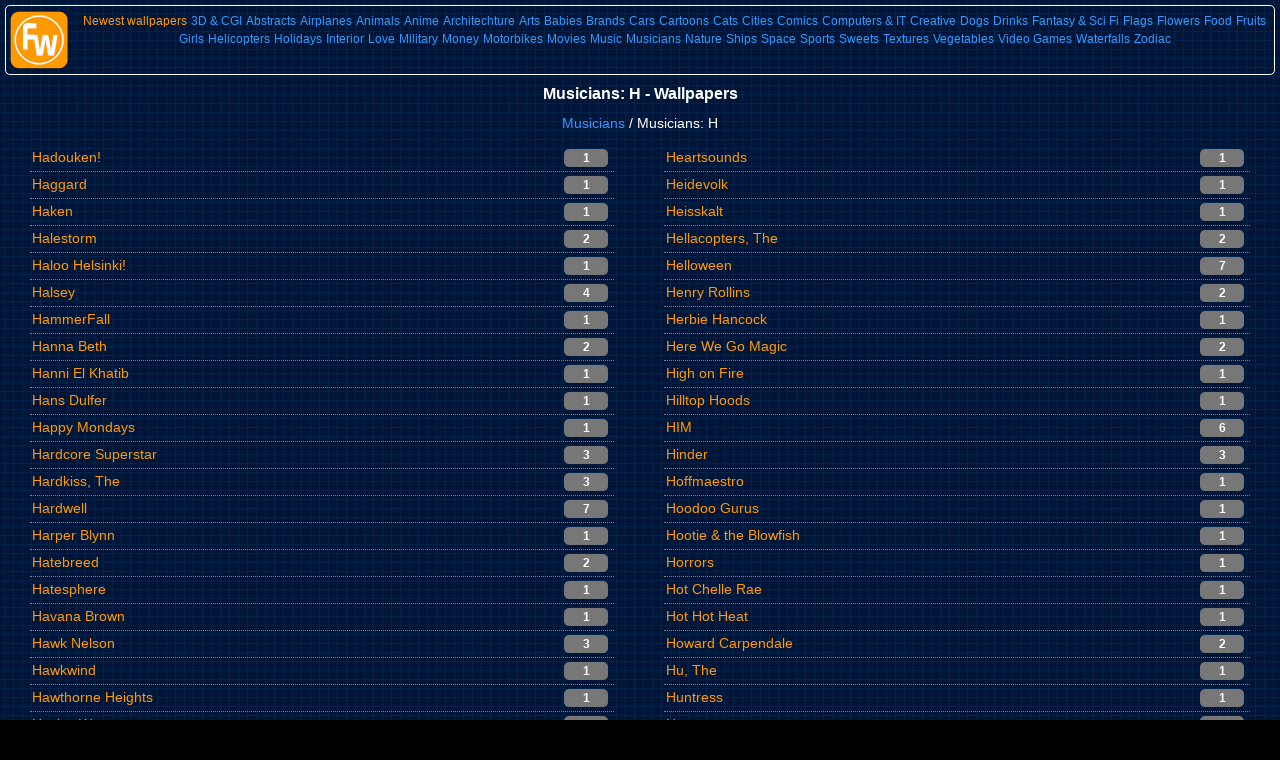

--- FILE ---
content_type: text/html;charset=utf-8
request_url: https://en.free-wallpapers.su/cat3133.htm
body_size: 3365
content:
<!DOCTYPE html>
<html lang="en">
<head>
<title>Musicians: H: free desktop wallpapers and background images</title>
<meta name="description" content="Download free Musicians: H desktop wallpapers and background images" />
<meta name="keywords" content="musicians: h, desktop wallpapers, background image, wallpaper, free, wallpapers, high definition background, HD wallpapers" />
<!-- Open Graph -->
<meta property="og:title" content="Musicians: H - Desktop wallpapers and background images" />
<meta property="og:description" content="Download free Musicians: H desktop wallpapers and background images" />
<meta property="og:type" content="website" />
<meta property="og:site_name" content="Free-Wallpapers.su" />
<meta property="og:url" content="https://en.free-wallpapers.su/cat3133.htm" />
<link rel="alternate" hreflang="ru" href="https://www.free-wallpapers.su/cat3133.htm" />
<link rel="alternate" hreflang="en" href="https://en.free-wallpapers.su/cat3133.htm" />
<link rel="alternate" hreflang="x-default" href="https://en.free-wallpapers.su/cat3133.htm" />
<meta name="viewport" content="width=device-width, initial-scale=1.0" />
<meta name="referrer" content="origin" />
<link rel="canonical" href="https://en.free-wallpapers.su/cat3133.htm" />
<link rel="icon" href="/favicon.ico" type="image/x-icon" />
<link rel="apple-touch-icon" sizes="57x57" href="/touch-icon-iphone.png">
<link rel="apple-touch-icon" sizes="76x76" href="/touch-icon-ipad.png">
<link rel="apple-touch-icon" sizes="120x120" href="/touch-icon-iphone-retina.png">
<link rel="apple-touch-icon" sizes="152x152" href="/touch-icon-ipad-retina.png">
<link rel="apple-touch-icon" sizes="167x167" href="/touch-icon-ipad-pro.png">
<link rel="apple-touch-icon" sizes="180x180" href="/touch-icon-iphone-6-plus.png">
<link rel="apple-touch-icon" sizes="180x180" href="/apple-touch-icon.png">
<link rel="icon" sizes="192x192" href="/icon-hd.png">
<link rel="icon" sizes="128x128" href="/icon.png">
<link rel="stylesheet" href="templates/responsive/sh.css" />

<!-- Global site tag (gtag.js) - Google Analytics -->
<script async src="https://www.googletagmanager.com/gtag/js?id=UA-45974875-3"></script>
<script>
  window.dataLayer = window.dataLayer || [];
  function gtag(){dataLayer.push(arguments);}
  gtag('js', new Date());

  gtag('config', 'UA-45974875-3');
</script>
<!-- Global site tag (gtag.js) - Google Analytics -->

</head>

<body>

<div class="wrapper">
	<div class="wall-main">
		<div class="content">
			<div class="wall-sheet">
<!-- Menu -->
				<div class="menu">
					<div class="menu-left"><a href="/"><img class="logo" src="templates/responsive/images/logo.png" alt="Desktop wallpapers" width="60" height="60"></a></div>
					<div class="menu-right">
						<nav class="nav">
							<ul>
								<li class="current"><a href="#">Categories</a></li><li><a href="new_pics.php" style='color:#ff9900'>Newest wallpapers</a></li><li><a href="cat1.htm">3D & CGI</a></li><li><a href="cat3135.htm">Abstracts</a></li><li><a href="cat23.htm">Airplanes</a></li><li><a href="cat8.htm">Animals</a></li><li><a href="cat3.htm">Anime</a></li><li><a href="cat5.htm">Architechture</a></li><li><a href="cat10.htm">Arts</a></li><li><a href="cat27.htm">Babies</a></li><li><a href="cat1138.htm">Brands</a></li><li><a href="cat2.htm">Cars</a></li><li><a href="cat19.htm">Cartoons</a></li><li><a href="cat2276.htm">Cats</a></li><li><a href="cat3141.htm">Cities</a></li><li><a href="cat4769.htm">Comics</a></li><li><a href="cat13.htm">Computers & IT</a></li><li><a href="cat2282.htm">Creative</a></li><li><a href="cat2329.htm">Dogs</a></li><li><a href="cat2274.htm">Drinks</a></li><li><a href="cat25.htm">Fantasy & Sci Fi</a></li><li><a href="cat418.htm">Flags</a></li><li><a href="cat26.htm">Flowers</a></li><li><a href="cat2319.htm">Food</a></li><li><a href="cat2278.htm">Fruits</a></li><li><a href="cat7.htm">Girls</a></li><li><a href="cat6.htm">Helicopters</a></li><li><a href="cat20.htm">Holidays</a></li><li><a href="cat2273.htm">Interior</a></li><li><a href="cat2305.htm">Love</a></li><li><a href="cat4.htm">Military</a></li><li><a href="cat2281.htm">Money</a></li><li><a href="cat17.htm">Motorbikes</a></li><li><a href="cat7800.htm">Movies</a></li><li><a href="cat2320.htm">Music</a></li><li><a href="cat2951.htm">Musicians</a></li><li><a href="cat21.htm">Nature</a></li><li><a href="cat14.htm">Ships</a></li><li><a href="cat15.htm">Space</a></li><li><a href="cat24.htm">Sports</a></li><li><a href="cat2280.htm">Sweets</a></li><li><a href="cat18.htm">Textures</a></li><li><a href="cat2279.htm">Vegetables</a></li><li><a href="cat12.htm">Video Games</a></li><li><a href="cat2277.htm">Waterfalls</a></li><li><a href="cat9.htm">Zodiac</a></li>
							</ul>
						</nav>
					</div>
				</div>
<!-- Menu -->


<!-- Start content -->
				<div><h1>Musicians: H - Wallpapers</h1></div>
				<div class="clickstream"><span class="clickstream2"><span itemscope itemtype="https://schema.org/BreadcrumbList"><span itemprop="itemListElement" itemscope itemtype="http://schema.org/ListItem"><a href="cat2951.htm" itemprop="item" class="clickstream"><span itemprop="name">Musicians</span></a><meta itemprop="position" content="1" /></span></span>&nbsp;/&nbsp;Musicians: H</span></div>
				<div style="margin-top:2px;">
<div style='display:table; width:100%;'>
<div class='subcategories_column'>
<div style="border-bottom:1px grey dotted; padding:2px 6px 6px 2px; margin:2px 0;"><span class="obrez"><a href="cat5586.htm" title="Desktop wallpapers. Hadouken!" class="subcategories">Hadouken!</a></span><span class="obrez2" style="float:right; min-width:30px; padding:3px 7px; font-size:12px; font-weight:700; line-height:1; color:#fff; text-align:center; white-space:nowrap; vertical-align: baseline; background-color:#777; border-radius:5px;display: inline-block;">1</span></div><div style="border-bottom:1px grey dotted; padding:2px 6px 6px 2px; margin:2px 0;"><span class="obrez"><a href="cat5587.htm" title="Desktop wallpapers. Haggard" class="subcategories">Haggard</a></span><span class="obrez2" style="float:right; min-width:30px; padding:3px 7px; font-size:12px; font-weight:700; line-height:1; color:#fff; text-align:center; white-space:nowrap; vertical-align: baseline; background-color:#777; border-radius:5px;display: inline-block;">1</span></div><div style="border-bottom:1px grey dotted; padding:2px 6px 6px 2px; margin:2px 0;"><span class="obrez"><a href="cat6152.htm" title="Desktop wallpapers. Haken" class="subcategories">Haken</a></span><span class="obrez2" style="float:right; min-width:30px; padding:3px 7px; font-size:12px; font-weight:700; line-height:1; color:#fff; text-align:center; white-space:nowrap; vertical-align: baseline; background-color:#777; border-radius:5px;display: inline-block;">1</span></div><div style="border-bottom:1px grey dotted; padding:2px 6px 6px 2px; margin:2px 0;"><span class="obrez"><a href="cat5588.htm" title="Desktop wallpapers. Halestorm" class="subcategories">Halestorm</a></span><span class="obrez2" style="float:right; min-width:30px; padding:3px 7px; font-size:12px; font-weight:700; line-height:1; color:#fff; text-align:center; white-space:nowrap; vertical-align: baseline; background-color:#777; border-radius:5px;display: inline-block;">2</span></div><div style="border-bottom:1px grey dotted; padding:2px 6px 6px 2px; margin:2px 0;"><span class="obrez"><a href="cat7617.htm" title="Desktop wallpapers. Haloo Helsinki!" class="subcategories">Haloo Helsinki!</a></span><span class="obrez2" style="float:right; min-width:30px; padding:3px 7px; font-size:12px; font-weight:700; line-height:1; color:#fff; text-align:center; white-space:nowrap; vertical-align: baseline; background-color:#777; border-radius:5px;display: inline-block;">1</span></div><div style="border-bottom:1px grey dotted; padding:2px 6px 6px 2px; margin:2px 0;"><span class="obrez"><a href="cat7638.htm" title="Desktop wallpapers. Halsey" class="subcategories">Halsey</a></span><span class="obrez2" style="float:right; min-width:30px; padding:3px 7px; font-size:12px; font-weight:700; line-height:1; color:#fff; text-align:center; white-space:nowrap; vertical-align: baseline; background-color:#777; border-radius:5px;display: inline-block;">4</span></div><div style="border-bottom:1px grey dotted; padding:2px 6px 6px 2px; margin:2px 0;"><span class="obrez"><a href="cat9845.htm" title="Desktop wallpapers. HammerFall" class="subcategories">HammerFall</a></span><span class="obrez2" style="float:right; min-width:30px; padding:3px 7px; font-size:12px; font-weight:700; line-height:1; color:#fff; text-align:center; white-space:nowrap; vertical-align: baseline; background-color:#777; border-radius:5px;display: inline-block;">1</span></div><div style="border-bottom:1px grey dotted; padding:2px 6px 6px 2px; margin:2px 0;"><span class="obrez"><a href="cat5589.htm" title="Desktop wallpapers. Hanna Beth" class="subcategories">Hanna Beth</a></span><span class="obrez2" style="float:right; min-width:30px; padding:3px 7px; font-size:12px; font-weight:700; line-height:1; color:#fff; text-align:center; white-space:nowrap; vertical-align: baseline; background-color:#777; border-radius:5px;display: inline-block;">2</span></div><div style="border-bottom:1px grey dotted; padding:2px 6px 6px 2px; margin:2px 0;"><span class="obrez"><a href="cat5590.htm" title="Desktop wallpapers. Hanni El Khatib" class="subcategories">Hanni El Khatib</a></span><span class="obrez2" style="float:right; min-width:30px; padding:3px 7px; font-size:12px; font-weight:700; line-height:1; color:#fff; text-align:center; white-space:nowrap; vertical-align: baseline; background-color:#777; border-radius:5px;display: inline-block;">1</span></div><div style="border-bottom:1px grey dotted; padding:2px 6px 6px 2px; margin:2px 0;"><span class="obrez"><a href="cat5591.htm" title="Desktop wallpapers. Hans Dulfer" class="subcategories">Hans Dulfer</a></span><span class="obrez2" style="float:right; min-width:30px; padding:3px 7px; font-size:12px; font-weight:700; line-height:1; color:#fff; text-align:center; white-space:nowrap; vertical-align: baseline; background-color:#777; border-radius:5px;display: inline-block;">1</span></div><div style="border-bottom:1px grey dotted; padding:2px 6px 6px 2px; margin:2px 0;"><span class="obrez"><a href="cat5592.htm" title="Desktop wallpapers. Happy Mondays" class="subcategories">Happy Mondays</a></span><span class="obrez2" style="float:right; min-width:30px; padding:3px 7px; font-size:12px; font-weight:700; line-height:1; color:#fff; text-align:center; white-space:nowrap; vertical-align: baseline; background-color:#777; border-radius:5px;display: inline-block;">1</span></div><div style="border-bottom:1px grey dotted; padding:2px 6px 6px 2px; margin:2px 0;"><span class="obrez"><a href="cat5593.htm" title="Desktop wallpapers. Hardcore Superstar" class="subcategories">Hardcore Superstar</a></span><span class="obrez2" style="float:right; min-width:30px; padding:3px 7px; font-size:12px; font-weight:700; line-height:1; color:#fff; text-align:center; white-space:nowrap; vertical-align: baseline; background-color:#777; border-radius:5px;display: inline-block;">3</span></div><div style="border-bottom:1px grey dotted; padding:2px 6px 6px 2px; margin:2px 0;"><span class="obrez"><a href="cat6860.htm" title="Desktop wallpapers. Hardkiss, The" class="subcategories">Hardkiss, The</a></span><span class="obrez2" style="float:right; min-width:30px; padding:3px 7px; font-size:12px; font-weight:700; line-height:1; color:#fff; text-align:center; white-space:nowrap; vertical-align: baseline; background-color:#777; border-radius:5px;display: inline-block;">3</span></div><div style="border-bottom:1px grey dotted; padding:2px 6px 6px 2px; margin:2px 0;"><span class="obrez"><a href="cat5594.htm" title="Desktop wallpapers. Hardwell" class="subcategories">Hardwell</a></span><span class="obrez2" style="float:right; min-width:30px; padding:3px 7px; font-size:12px; font-weight:700; line-height:1; color:#fff; text-align:center; white-space:nowrap; vertical-align: baseline; background-color:#777; border-radius:5px;display: inline-block;">7</span></div><div style="border-bottom:1px grey dotted; padding:2px 6px 6px 2px; margin:2px 0;"><span class="obrez"><a href="cat5595.htm" title="Desktop wallpapers. Harper Blynn" class="subcategories">Harper Blynn</a></span><span class="obrez2" style="float:right; min-width:30px; padding:3px 7px; font-size:12px; font-weight:700; line-height:1; color:#fff; text-align:center; white-space:nowrap; vertical-align: baseline; background-color:#777; border-radius:5px;display: inline-block;">1</span></div><div style="border-bottom:1px grey dotted; padding:2px 6px 6px 2px; margin:2px 0;"><span class="obrez"><a href="cat5596.htm" title="Desktop wallpapers. Hatebreed" class="subcategories">Hatebreed</a></span><span class="obrez2" style="float:right; min-width:30px; padding:3px 7px; font-size:12px; font-weight:700; line-height:1; color:#fff; text-align:center; white-space:nowrap; vertical-align: baseline; background-color:#777; border-radius:5px;display: inline-block;">2</span></div><div style="border-bottom:1px grey dotted; padding:2px 6px 6px 2px; margin:2px 0;"><span class="obrez"><a href="cat5597.htm" title="Desktop wallpapers. Hatesphere" class="subcategories">Hatesphere</a></span><span class="obrez2" style="float:right; min-width:30px; padding:3px 7px; font-size:12px; font-weight:700; line-height:1; color:#fff; text-align:center; white-space:nowrap; vertical-align: baseline; background-color:#777; border-radius:5px;display: inline-block;">1</span></div><div style="border-bottom:1px grey dotted; padding:2px 6px 6px 2px; margin:2px 0;"><span class="obrez"><a href="cat5598.htm" title="Desktop wallpapers. Havana Brown" class="subcategories">Havana Brown</a></span><span class="obrez2" style="float:right; min-width:30px; padding:3px 7px; font-size:12px; font-weight:700; line-height:1; color:#fff; text-align:center; white-space:nowrap; vertical-align: baseline; background-color:#777; border-radius:5px;display: inline-block;">1</span></div><div style="border-bottom:1px grey dotted; padding:2px 6px 6px 2px; margin:2px 0;"><span class="obrez"><a href="cat5599.htm" title="Desktop wallpapers. Hawk Nelson" class="subcategories">Hawk Nelson</a></span><span class="obrez2" style="float:right; min-width:30px; padding:3px 7px; font-size:12px; font-weight:700; line-height:1; color:#fff; text-align:center; white-space:nowrap; vertical-align: baseline; background-color:#777; border-radius:5px;display: inline-block;">3</span></div><div style="border-bottom:1px grey dotted; padding:2px 6px 6px 2px; margin:2px 0;"><span class="obrez"><a href="cat5601.htm" title="Desktop wallpapers. Hawkwind" class="subcategories">Hawkwind</a></span><span class="obrez2" style="float:right; min-width:30px; padding:3px 7px; font-size:12px; font-weight:700; line-height:1; color:#fff; text-align:center; white-space:nowrap; vertical-align: baseline; background-color:#777; border-radius:5px;display: inline-block;">1</span></div><div style="border-bottom:1px grey dotted; padding:2px 6px 6px 2px; margin:2px 0;"><span class="obrez"><a href="cat5602.htm" title="Desktop wallpapers. Hawthorne Heights" class="subcategories">Hawthorne Heights</a></span><span class="obrez2" style="float:right; min-width:30px; padding:3px 7px; font-size:12px; font-weight:700; line-height:1; color:#fff; text-align:center; white-space:nowrap; vertical-align: baseline; background-color:#777; border-radius:5px;display: inline-block;">1</span></div><div style="border-bottom:1px grey dotted; padding:2px 6px 6px 2px; margin:2px 0;"><span class="obrez"><a href="cat5603.htm" title="Desktop wallpapers. Hayley Westenra" class="subcategories">Hayley Westenra</a></span><span class="obrez2" style="float:right; min-width:30px; padding:3px 7px; font-size:12px; font-weight:700; line-height:1; color:#fff; text-align:center; white-space:nowrap; vertical-align: baseline; background-color:#777; border-radius:5px;display: inline-block;">2</span></div><div style="border-bottom:1px grey dotted; padding:2px 6px 6px 2px; margin:2px 0;"><span class="obrez"><a href="cat5604.htm" title="Desktop wallpapers. Hayley Williams" class="subcategories">Hayley Williams</a></span><span class="obrez2" style="float:right; min-width:30px; padding:3px 7px; font-size:12px; font-weight:700; line-height:1; color:#fff; text-align:center; white-space:nowrap; vertical-align: baseline; background-color:#777; border-radius:5px;display: inline-block;">3</span></div><div style="border-bottom:1px grey dotted; padding:2px 6px 6px 2px; margin:2px 0;"><span class="obrez"><a href="cat5605.htm" title="Desktop wallpapers. Headhunterz" class="subcategories">Headhunterz</a></span><span class="obrez2" style="float:right; min-width:30px; padding:3px 7px; font-size:12px; font-weight:700; line-height:1; color:#fff; text-align:center; white-space:nowrap; vertical-align: baseline; background-color:#777; border-radius:5px;display: inline-block;">1</span></div></div><div class='subcategories_column'>
<div style="border-bottom:1px grey dotted; padding:2px 6px 6px 2px; margin:2px 0;"><span class="obrez"><a href="cat5606.htm" title="Desktop wallpapers. Heartsounds" class="subcategories">Heartsounds</a></span><span class="obrez2" style="float:right; min-width:30px; padding:3px 7px; font-size:12px; font-weight:700; line-height:1; color:#fff; text-align:center; white-space:nowrap; vertical-align: baseline; background-color:#777; border-radius:5px;display: inline-block;">1</span></div><div style="border-bottom:1px grey dotted; padding:2px 6px 6px 2px; margin:2px 0;"><span class="obrez"><a href="cat5607.htm" title="Desktop wallpapers. Heidevolk" class="subcategories">Heidevolk</a></span><span class="obrez2" style="float:right; min-width:30px; padding:3px 7px; font-size:12px; font-weight:700; line-height:1; color:#fff; text-align:center; white-space:nowrap; vertical-align: baseline; background-color:#777; border-radius:5px;display: inline-block;">1</span></div><div style="border-bottom:1px grey dotted; padding:2px 6px 6px 2px; margin:2px 0;"><span class="obrez"><a href="cat5608.htm" title="Desktop wallpapers. Heisskalt" class="subcategories">Heisskalt</a></span><span class="obrez2" style="float:right; min-width:30px; padding:3px 7px; font-size:12px; font-weight:700; line-height:1; color:#fff; text-align:center; white-space:nowrap; vertical-align: baseline; background-color:#777; border-radius:5px;display: inline-block;">1</span></div><div style="border-bottom:1px grey dotted; padding:2px 6px 6px 2px; margin:2px 0;"><span class="obrez"><a href="cat6073.htm" title="Desktop wallpapers. Hellacopters, The" class="subcategories">Hellacopters, The</a></span><span class="obrez2" style="float:right; min-width:30px; padding:3px 7px; font-size:12px; font-weight:700; line-height:1; color:#fff; text-align:center; white-space:nowrap; vertical-align: baseline; background-color:#777; border-radius:5px;display: inline-block;">2</span></div><div style="border-bottom:1px grey dotted; padding:2px 6px 6px 2px; margin:2px 0;"><span class="obrez"><a href="cat3150.htm" title="Desktop wallpapers. Helloween" class="subcategories">Helloween</a></span><span class="obrez2" style="float:right; min-width:30px; padding:3px 7px; font-size:12px; font-weight:700; line-height:1; color:#fff; text-align:center; white-space:nowrap; vertical-align: baseline; background-color:#777; border-radius:5px;display: inline-block;">7</span></div><div style="border-bottom:1px grey dotted; padding:2px 6px 6px 2px; margin:2px 0;"><span class="obrez"><a href="cat5609.htm" title="Desktop wallpapers. Henry Rollins" class="subcategories">Henry Rollins</a></span><span class="obrez2" style="float:right; min-width:30px; padding:3px 7px; font-size:12px; font-weight:700; line-height:1; color:#fff; text-align:center; white-space:nowrap; vertical-align: baseline; background-color:#777; border-radius:5px;display: inline-block;">2</span></div><div style="border-bottom:1px grey dotted; padding:2px 6px 6px 2px; margin:2px 0;"><span class="obrez"><a href="cat5610.htm" title="Desktop wallpapers. Herbie Hancock" class="subcategories">Herbie Hancock</a></span><span class="obrez2" style="float:right; min-width:30px; padding:3px 7px; font-size:12px; font-weight:700; line-height:1; color:#fff; text-align:center; white-space:nowrap; vertical-align: baseline; background-color:#777; border-radius:5px;display: inline-block;">1</span></div><div style="border-bottom:1px grey dotted; padding:2px 6px 6px 2px; margin:2px 0;"><span class="obrez"><a href="cat5611.htm" title="Desktop wallpapers. Here We Go Magic" class="subcategories">Here We Go Magic</a></span><span class="obrez2" style="float:right; min-width:30px; padding:3px 7px; font-size:12px; font-weight:700; line-height:1; color:#fff; text-align:center; white-space:nowrap; vertical-align: baseline; background-color:#777; border-radius:5px;display: inline-block;">2</span></div><div style="border-bottom:1px grey dotted; padding:2px 6px 6px 2px; margin:2px 0;"><span class="obrez"><a href="cat5612.htm" title="Desktop wallpapers. High on Fire" class="subcategories">High on Fire</a></span><span class="obrez2" style="float:right; min-width:30px; padding:3px 7px; font-size:12px; font-weight:700; line-height:1; color:#fff; text-align:center; white-space:nowrap; vertical-align: baseline; background-color:#777; border-radius:5px;display: inline-block;">1</span></div><div style="border-bottom:1px grey dotted; padding:2px 6px 6px 2px; margin:2px 0;"><span class="obrez"><a href="cat5613.htm" title="Desktop wallpapers. Hilltop Hoods" class="subcategories">Hilltop Hoods</a></span><span class="obrez2" style="float:right; min-width:30px; padding:3px 7px; font-size:12px; font-weight:700; line-height:1; color:#fff; text-align:center; white-space:nowrap; vertical-align: baseline; background-color:#777; border-radius:5px;display: inline-block;">1</span></div><div style="border-bottom:1px grey dotted; padding:2px 6px 6px 2px; margin:2px 0;"><span class="obrez"><a href="cat3134.htm" title="Desktop wallpapers. HIM" class="subcategories">HIM</a></span><span class="obrez2" style="float:right; min-width:30px; padding:3px 7px; font-size:12px; font-weight:700; line-height:1; color:#fff; text-align:center; white-space:nowrap; vertical-align: baseline; background-color:#777; border-radius:5px;display: inline-block;">6</span></div><div style="border-bottom:1px grey dotted; padding:2px 6px 6px 2px; margin:2px 0;"><span class="obrez"><a href="cat5617.htm" title="Desktop wallpapers. Hinder" class="subcategories">Hinder</a></span><span class="obrez2" style="float:right; min-width:30px; padding:3px 7px; font-size:12px; font-weight:700; line-height:1; color:#fff; text-align:center; white-space:nowrap; vertical-align: baseline; background-color:#777; border-radius:5px;display: inline-block;">3</span></div><div style="border-bottom:1px grey dotted; padding:2px 6px 6px 2px; margin:2px 0;"><span class="obrez"><a href="cat5618.htm" title="Desktop wallpapers. Hoffmaestro" class="subcategories">Hoffmaestro</a></span><span class="obrez2" style="float:right; min-width:30px; padding:3px 7px; font-size:12px; font-weight:700; line-height:1; color:#fff; text-align:center; white-space:nowrap; vertical-align: baseline; background-color:#777; border-radius:5px;display: inline-block;">1</span></div><div style="border-bottom:1px grey dotted; padding:2px 6px 6px 2px; margin:2px 0;"><span class="obrez"><a href="cat5619.htm" title="Desktop wallpapers. Hoodoo Gurus" class="subcategories">Hoodoo Gurus</a></span><span class="obrez2" style="float:right; min-width:30px; padding:3px 7px; font-size:12px; font-weight:700; line-height:1; color:#fff; text-align:center; white-space:nowrap; vertical-align: baseline; background-color:#777; border-radius:5px;display: inline-block;">1</span></div><div style="border-bottom:1px grey dotted; padding:2px 6px 6px 2px; margin:2px 0;"><span class="obrez"><a href="cat5620.htm" title="Desktop wallpapers. Hootie &amp; the Blowfish" class="subcategories">Hootie &amp; the Blowfish</a></span><span class="obrez2" style="float:right; min-width:30px; padding:3px 7px; font-size:12px; font-weight:700; line-height:1; color:#fff; text-align:center; white-space:nowrap; vertical-align: baseline; background-color:#777; border-radius:5px;display: inline-block;">1</span></div><div style="border-bottom:1px grey dotted; padding:2px 6px 6px 2px; margin:2px 0;"><span class="obrez"><a href="cat5621.htm" title="Desktop wallpapers. Horrors" class="subcategories">Horrors</a></span><span class="obrez2" style="float:right; min-width:30px; padding:3px 7px; font-size:12px; font-weight:700; line-height:1; color:#fff; text-align:center; white-space:nowrap; vertical-align: baseline; background-color:#777; border-radius:5px;display: inline-block;">1</span></div><div style="border-bottom:1px grey dotted; padding:2px 6px 6px 2px; margin:2px 0;"><span class="obrez"><a href="cat5622.htm" title="Desktop wallpapers. Hot Chelle Rae" class="subcategories">Hot Chelle Rae</a></span><span class="obrez2" style="float:right; min-width:30px; padding:3px 7px; font-size:12px; font-weight:700; line-height:1; color:#fff; text-align:center; white-space:nowrap; vertical-align: baseline; background-color:#777; border-radius:5px;display: inline-block;">1</span></div><div style="border-bottom:1px grey dotted; padding:2px 6px 6px 2px; margin:2px 0;"><span class="obrez"><a href="cat5623.htm" title="Desktop wallpapers. Hot Hot Heat" class="subcategories">Hot Hot Heat</a></span><span class="obrez2" style="float:right; min-width:30px; padding:3px 7px; font-size:12px; font-weight:700; line-height:1; color:#fff; text-align:center; white-space:nowrap; vertical-align: baseline; background-color:#777; border-radius:5px;display: inline-block;">1</span></div><div style="border-bottom:1px grey dotted; padding:2px 6px 6px 2px; margin:2px 0;"><span class="obrez"><a href="cat5624.htm" title="Desktop wallpapers. Howard Carpendale" class="subcategories">Howard Carpendale</a></span><span class="obrez2" style="float:right; min-width:30px; padding:3px 7px; font-size:12px; font-weight:700; line-height:1; color:#fff; text-align:center; white-space:nowrap; vertical-align: baseline; background-color:#777; border-radius:5px;display: inline-block;">2</span></div><div style="border-bottom:1px grey dotted; padding:2px 6px 6px 2px; margin:2px 0;"><span class="obrez"><a href="cat9844.htm" title="Desktop wallpapers. Hu, The" class="subcategories">Hu, The</a></span><span class="obrez2" style="float:right; min-width:30px; padding:3px 7px; font-size:12px; font-weight:700; line-height:1; color:#fff; text-align:center; white-space:nowrap; vertical-align: baseline; background-color:#777; border-radius:5px;display: inline-block;">1</span></div><div style="border-bottom:1px grey dotted; padding:2px 6px 6px 2px; margin:2px 0;"><span class="obrez"><a href="cat5625.htm" title="Desktop wallpapers. Huntress" class="subcategories">Huntress</a></span><span class="obrez2" style="float:right; min-width:30px; padding:3px 7px; font-size:12px; font-weight:700; line-height:1; color:#fff; text-align:center; white-space:nowrap; vertical-align: baseline; background-color:#777; border-radius:5px;display: inline-block;">1</span></div><div style="border-bottom:1px grey dotted; padding:2px 6px 6px 2px; margin:2px 0;"><span class="obrez"><a href="cat5626.htm" title="Desktop wallpapers. Huoratron" class="subcategories">Huoratron</a></span><span class="obrez2" style="float:right; min-width:30px; padding:3px 7px; font-size:12px; font-weight:700; line-height:1; color:#fff; text-align:center; white-space:nowrap; vertical-align: baseline; background-color:#777; border-radius:5px;display: inline-block;">1</span></div><div style="border-bottom:1px grey dotted; padding:2px 6px 6px 2px; margin:2px 0;"><span class="obrez"><a href="cat5627.htm" title="Desktop wallpapers. Hypocrisy" class="subcategories">Hypocrisy</a></span><span class="obrez2" style="float:right; min-width:30px; padding:3px 7px; font-size:12px; font-weight:700; line-height:1; color:#fff; text-align:center; white-space:nowrap; vertical-align: baseline; background-color:#777; border-radius:5px;display: inline-block;">1</span></div><div style="border-bottom:1px grey dotted; padding:2px 6px 6px 2px; margin:2px 0;"><span class="obrez"><a href="cat5628.htm" title="Desktop wallpapers. HyunA" class="subcategories">HyunA</a></span><span class="obrez2" style="float:right; min-width:30px; padding:3px 7px; font-size:12px; font-weight:700; line-height:1; color:#fff; text-align:center; white-space:nowrap; vertical-align: baseline; background-color:#777; border-radius:5px;display: inline-block;">2</span></div></div></div></div>				<div class="pagination-bottom"></div>
			</div>
		</div>
<!-- End content -->
<!-- Start footer -->
		<div style="display:block;">
			<footer class="footer">
			<div class="podval">
				<div class="podval-left"><script src="//yastatic.net/es5-shims/0.0.2/es5-shims.min.js"></script><script src="//yastatic.net/share2/share.js" async="async"></script><div class="ya-share2" data-services="collections,vkontakte,facebook,odnoklassniki,moimir,twitter,blogger,lj,qzone,tumblr"></div></div>
				<div class="podval-right"><p><a style="color:#ff9900;" href="https://www.free-wallpapers.su/cat3133.htm">[Russian Version]</a>&nbsp;&nbsp;&copy; 2010-2025 Free-wallpapers.su, <a href="mailto:support@free-wallpapers.su">support@free-wallpapers.su</a><br />All data and images, demonstrated on this website, is a property of their legal owners</p></div>
			</div>
			</footer>
		</div>
<!-- End footer -->
	</div>
</div>

<!-- Yandex.Metrika counter --> <script type="text/javascript" > (function(m,e,t,r,i,k,a){m[i]=m[i]||function(){(m[i].a=m[i].a||[]).push(arguments)}; m[i].l=1*new Date();k=e.createElement(t),a=e.getElementsByTagName(t)[0],k.async=1,k.src=r,a.parentNode.insertBefore(k,a)}) (window, document, "script", "https://mc.yandex.ru/metrika/tag.js", "ym"); ym(53898817, "init", { clickmap:true, trackLinks:true, accurateTrackBounce:true }); </script> <noscript><div><img src="https://mc.yandex.ru/watch/53898817" style="position:absolute; left:-9999px;" alt="" /></div></noscript> <!-- /Yandex.Metrika counter -->

</body>
</html>